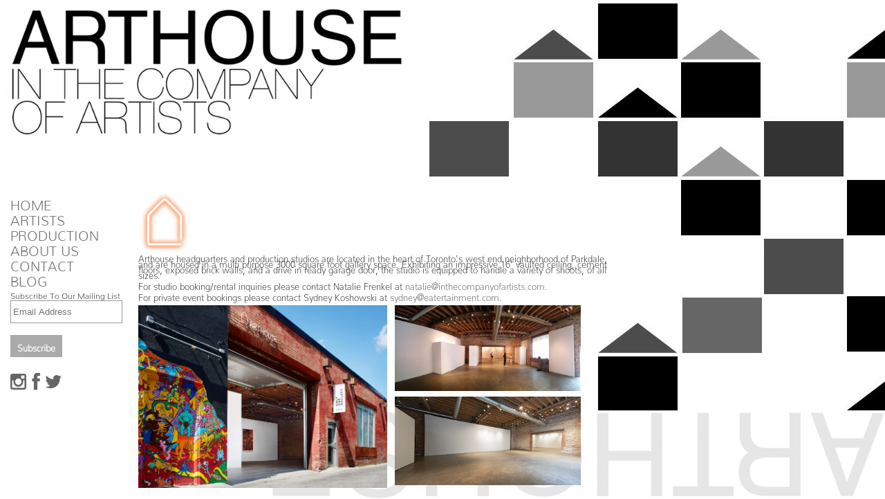

--- FILE ---
content_type: text/html; charset=UTF-8
request_url: https://inthecompanyofartists.com/arthouse/studio/
body_size: 4774
content:
<!DOCTYPE html PUBLIC "-//W3C//DTD XHTML 1.0 Transitional//EN" "http://www.w3.org/TR/xhtml1/DTD/xhtml1-transitional.dtd">
<html xmlns="http://www.w3.org/1999/xhtml">
<head>
<meta http-equiv="Content-Type" content="text/html; charset=utf-8" />
<title>ARTHOUSE - In The Company Of Artists</title>
<meta name="viewport" content="width=device-width, initial-scale=1">
<link rel="shortcut icon" href="https://inthecompanyofartists.com/images/favicon.png" type="image/x-icon">
<meta name="description" content="Arthouse was born out of the desire to foster and cultivate talent, both emerging and established, through an individual approach to Artist representation, and a keen motivation to facilitate the creative visions of our clients. We aim to provide unparalleled quality of work by nurturing the talent on our roster, allowing them to create inspired and evocative images. ">
<meta name="keywords" content="Arthouse, In The Company Of Artists, Natalie Frenkel, Anwar Mekhayech, Justin Tyler Close, Caitlin Cronenberg, Ken Pao, Shayne Laverdiere">
<script type="text/javascript" src="../jquery.js"></script>
<link rel="stylesheet" href="https://use.typekit.net/cyh5pqn.css">
<script>

jQuery(document).ready(function($) {

	$(".hamburger").click(function(){
         $(".hamburger").toggleClass("is-active");
				 $(".nav").toggle();
				 $("#mobilenavigation").slideToggle();
				 $('#mobilenavigation a').addClass('animated fadeInDown');
				 $('#mobileHome').addClass('mobileHome');
				 $('#mobileArtists').addClass('mobileArtists');
				 $('#mobileProd').addClass('mobileProd');
				 $('#mobileStud').addClass('mobileStud');
				 $('#mobileAbout').addClass('mobileAbout');
				 $('#mobileContact').addClass('mobileContact');
				 $('#mobileBlog').addClass('mobileBlog');
				 $('#mobiletiff').addClass('mobiletiff');
				 console.log("trigger");

     });
});
</script>
<link href="https://inthecompanyofartists.com/arthouse/css/animate.css" rel="stylesheet">


<style type="text/css">

@import url(../css.css);

</style>
<link rel="stylesheet" href="https://use.typekit.net/cyh5pqn.css">

<style>
body {
	font: 0.8em "nunito", "Trebuchet MS", "Lucida Sans Unicode", "Lucida Grande", Verdana, Arial, Helvetica, sans-serif;
	color: #333;
	background-image: url('../images/innerpagebg.jpg');
		margin: 0;
	padding: 0;
}

.selected {
	color:#000 !important;
}

#mc_embed_signup {

    font-size: 12px!important;
}

@media screen and (max-height:805px) {

body {

	background-image: url('../images/innerpagebg-600.jpg');
	background-repeat:no-repeat;

}

}

@media screen and (max-height:700px) {

body {

	background-image: url('../images/innerpagebg-425.jpg');
	background-repeat:no-repeat;

}

}
</style>
<!--<script type="text/javascript" src="js.js"></script>-->
</head>
<body>
	<div id="mobileNav"><button class="hamburger hamburger--emphatic" type="button"><span class="hamburger-box">
				<span class="hamburger-inner"></span></span>
		</button>
	</div>


<div id="mobilenavigation">
  <a href="https://inthecompanyofartists.com/arthouse/" id="mobileHome">HOME</a><br />
  <a href="https://inthecompanyofartists.com/arthouse/artists/" id="mobileArtists">ARTISTS</a><br />
  <a href="https://producedbyarthouse.com" target="_blank" id="mobileProd">PRODUCTION</a><br />
  <!--f[<a href="http://inthecompanyofartists.com/arthouse/studio/" id="mobileStud">STUDIO</a><br />-->
  <a href="https://inthecompanyofartists.com/arthouse/about/" id="mobileAbout">ABOUT US</a><br />
  <a href="https://inthecompanyofartists.com/arthouse/contact/" id="mobileContact">CONTACT</a><br />
  <a href="https://inthecompanyofartists.com/blog" id="mobileBlog" target="_blank">BLOG</a><br />
 <!--<a href="https://inthecompanyofartists.com/arthouse/tiff2018" id="mobiletiff" target="_blank">TIFF 2018</a><br />-->
</div>
    <div id="wrapper">
   <div id="arthousenavigation" style="z-index:101;position:absolute;top:280px;http://inthecompanyofartists.com/beta/desktop/images/logo.jpg" >

  <a href="https://inthecompanyofartists.com/arthouse/">HOME</a><br />
<a href="https://inthecompanyofartists.com/arthouse/artists/" >ARTISTS</a><br />
<a href="https://producedbyarthouse.com" target="_blank">  PRODUCTION</a><br />

<!--<a href="http://inthecompanyofartists.com/arthouse/studio/" class="selected" >STUDIO</a><br />-->
<a href="https://inthecompanyofartists.com/arthouse/about/" >ABOUT US</a><br />
<a href="https://inthecompanyofartists.com/arthouse/contact/" >CONTACT</a><br />
<span><a href="http://blog.inthecompanyofartists.com" class="artistname" target="_blank">BLOG</a></span><br />
<!--<span><a href="https://inthecompanyofartists.com/arthouse/tiff2018" class="artistname" target="_blank">TIFF 2018</a></span><br />-->
<br />

<!-- sign up form-->

  <!-- Begin MailChimp Signup Form -->
<link href="//cdn-images.mailchimp.com/embedcode/classic-081711.css" rel="stylesheet" type="text/css">
<style type="text/css">
	#mc_embed_signup{background:#fff; clear:left; font:14px "nunito", "Trebuchet MS", Helvetica,Arial,sans-serif; }

  #mc_embed_signup .button {
    font-family: "nunito", sans-serif;
  }
	/* Add your own MailChimp form style overrides in your site stylesheet or in this style block.
	   We recommend moving this block and the preceding CSS link to the HEAD of your HTML file. */
</style>
<div id="mc_embed_signup">
<form action="//inthecompanyofartists.us2.list-manage.com/subscribe/post?u=61a1201727d87e0863ac43fd2&amp;id=ae9ca8f4c0" method="post" id="mc-embedded-subscribe-form" name="mc-embedded-subscribe-form" class="validate" target="_blank" novalidate style="padding:0">
    <div id="mc_embed_signup_scroll">
	Subscribe To Our Mailing List
<!--<div class="indicates-required"><span class="asterisk">*</span> indicates required</div>-->
<div class="mc-field-group" style="width:80%;margin-top:5px;min-height:40px;padding-bottom:0">
	<!--<label for="mce-EMAIL">Email Address  <span class="asterisk">*</span>
</label>-->
	<input type="email" value="" placeholder="Email Address" name="EMAIL" class="required email" id="mce-EMAIL">
</div>
<style>
#mc_embed_signup div#mce-responses {


  float: left;
  top: -1.4em !important;
  padding: 0 !important;
  overflow: hidden;
  width: 90%;
  margin: 0 0 10px !important;
  clear: both;
}

</style>
	<div id="mce-responses" class="clear" style="font-size:padding:0;margin:0;color:#666">
		<div class="response" id="mce-error-response" style="display:none;padding:0;margin:0"></div>
		<div class="response" id="mce-success-response" style="display:none;padding:0;margin:0;color:#666"></div>
	</div>    <!-- real people should not fill this in and expect good things - do not remove this or risk form bot signups-->
    <div style="position: absolute; left: -5000px;"><input type="text" name="b_61a1201727d87e0863ac43fd2_ae9ca8f4c0" tabindex="-1" value=""></div>
    <div class="clear"><input type="submit" value="Subscribe" name="subscribe" id="mc-embedded-subscribe" class="button" style="border-radius: 0;padding: 0 10px;font-size:13px"></div>
    </div>
</form>
</div>
<script type='text/javascript' src='//s3.amazonaws.com/downloads.mailchimp.com/js/mc-validate.js'></script><script type='text/javascript'>(function($) {window.fnames = new Array(); window.ftypes = new Array();fnames[0]='EMAIL';ftypes[0]='email';fnames[1]='FNAME';ftypes[1]='text';fnames[2]='LNAME';ftypes[2]='text';}(jQuery));var $mcj = jQuery.noConflict(true);</script>
<!--End mc_embed_signup-->

<!-- end sign up form -->
<br />
  <br /><a href="https://instagram.com/	arthouseagency" target="_blank"><i class="fa fa-instagram fa-lg"></i></a>&nbsp;
  <a href="https://www.facebook.com/ArthouseAgency" target="_blank"><i class="fa fa-facebook fa-lg"></i></a>&nbsp;
  <a href="https://twitter.com/ARTHOUSE_agency" target="_blank"><i class="fa fa-twitter fa-lg"></i></a>
  <Br />

      </div>
    <div id="content">
        <div id="arthousecontent" class="animated fadeIn">
      <!--  Through our global network of affiliates, Arthouse is equipped to satisfy all your production needs in our home base of Toronto, Canada, as well as abroad in the US, Europe, and South America. Our teams of talented and resourceful producers have worked successfully on a wide range of campaigns creating flawless, detailed, and on budget results.
<br /><br />
Our expert producers will guarantee you a positive & stress free Arthouse experience by implementing their innovative, professional, and attention to detail approach to both stills shoots, as well as motion.
<br /><br />-->
  <img src="../../images/glow-icon-small.png" style="max-width: 75px;margin-top:-3px"><br/>
Arthouse headquarters and production studios are located in the heart of Toronto's west end neighborhood of Parkdale, and are housed in a multi purpose 3000 square foot gallery space. Exhibiting an impressive 16' vaulted ceiling, cement floors, exposed brick walls, and a drive in ready garage door, the studio is equipped to handle a variety of shoots, of all sizes.
<br /><br />
For studio booking/rental inquiries please contact Natalie Frenkel at <a href="/cdn-cgi/l/email-protection#85ebe4f1e4e9ece0c5ecebf1ede0e6eae8f5e4ebfceae3e4f7f1ecf6f1f6abe6eae8"><span class="__cf_email__" data-cfemail="4a242b3e2b26232f0a23243e222f2925273a2b2433252c2b383e23393e3964292527">[email&#160;protected]</span></a>.  
<br /><br />
For private event bookings please contact Sydney Koshowski at <a href="/cdn-cgi/l/email-protection#ee9d978a808b97ae8b8f9a8b9c9a8f8780838b809ac08d8183"><span class="__cf_email__" data-cfemail="fa89839e949f83ba9f9b8e9f888e9b9394979f948ed4999597">[email&#160;protected]</span></a>. 
<br />
<style>
#studioPhotos {
	list-style-type: none;
	-webkit-padding-start:0;
	-webkit-margin-before: 0;
    -webkit-margin-after: 0;
    -webkit-margin-start: 0px;
    -webkit-margin-end: 0px;
	width:100%;
	max-width:640px;
	-moz-padding-start: 0px;
}

#studioPhotos li {
	list-style-type: none;
	float:left;

}

</style>
<ul id="studioPhotos" style="margin-top:10px;">
	<li style="width:58%">
	<a href="../images/arthouselocation/image1.jpg"  class="grouped_elements" rel="group1" >
		<img src="../images/arthouselocation/image1.jpg" style="width:97%;height:auto">
	</a></li>
	<li style="width:42%">
	<a href="../images/arthouselocation/image2.jpg"  class="grouped_elements" rel="group1" >
		<img src="../images/arthouselocation/image2.jpg" style="margin-bottom:8px;width:100%;height:auto">
	</a>
	<a href="../images/arthouselocation/image3.jpg"  class="grouped_elements" rel="group1" >
		<img src="../images/arthouselocation/image3.jpg" style="width:100%;height:auto">
	</a>
	</li>
</ul>
<div style="clear:both"></div>
<br /><br />
<div style="float:left;width:125px;height:200px;display:none">
Services include:
</div>
<div style="float:left;width:180px;height:200px;display:none">
- travel and accommodations<br />
- location scouting<br />
- casting<br />
- crew
</div>
<div style="float:left;width:180px;height:200px;display:none">
- scheduling<br />
- planning & logistics<br />
- permits & insurance
</div>
<div style="float:left;width:180px;height:200px;display:none">
- equipment rental<br />
- set design & construction<br />
- catering
</div>
 </div>
    </div>

</div>
<div id="logo" class="animated fadeIn">
<img src="../images/logo2013.png"/>
</div>
<div id="footer" align="right">
		<!-- Footer start -->
		<img src="https://inthecompanyofartists.com/arthouse/images/shadow-large.jpg" class="footerImage">
		<!-- Footer end -->
	</div>
	<script data-cfasync="false" src="/cdn-cgi/scripts/5c5dd728/cloudflare-static/email-decode.min.js"></script><script type="text/javascript">

  var _gaq = _gaq || [];
  _gaq.push(['_setAccount', 'UA-3167533-34']);
  _gaq.push(['_trackPageview']);

  (function() {
    var ga = document.createElement('script'); ga.type = 'text/javascript'; ga.async = true;
    ga.src = ('https:' == document.location.protocol ? 'https://ssl' : 'http://www') + '.google-analytics.com/ga.js';
    var s = document.getElementsByTagName('script')[0]; s.parentNode.insertBefore(ga, s);
  })();

</script>
<script src="https://ajax.googleapis.com/ajax/libs/jquery/1.7/jquery.min.js"></script>

	<!-- Add mousewheel plugin (this is optional) -->
	<script type="text/javascript" src="../lib/jquery.mousewheel-3.0.6.pack.js"></script>

	<!-- Add fancyBox main JS and CSS files -->
	<script type="text/javascript" src="../source/jquery.fancybox.js?v=2.1.5"></script>
	<link rel="stylesheet" type="text/css" href="../source/jquery.fancybox.css?v=2.1.5" media="screen" />

	<!-- Add Button helper (this is optional) -->
	<link rel="stylesheet" type="text/css" href="../source/helpers/jquery.fancybox-buttons.css?v=1.0.5" />
	<!--<script type="text/javascript" src="source/helpers/jquery.fancybox-buttons.js?v=1.0.5"></script>-->

	<!-- Add Thumbnail helper (this is optional) -->
	<link rel="stylesheet" type="text/css" href="../source/helpers/jquery.fancybox-thumbs.css?v=1.0.7" />
	<script type="text/javascript" src="../source/helpers/jquery.fancybox-thumbs.js?v=1.0.7"></script>

	<!-- Add Media helper (this is optional) -->
	<script type="text/javascript" src="../source/helpers/jquery.fancybox-media.js?v=1.0.6"></script>

	<script type="text/javascript">
		$(document).ready(function() {


			$('.fancybox').fancybox({

				type: 'iframe',
    width: '80%',
    height: '90%'
			});

			$("a.grouped_elements").fancybox();



		});
	</script>
	<link href="//netdna.bootstrapcdn.com/font-awesome/4.0.3/css/font-awesome.css" rel="stylesheet">


<script defer src="https://static.cloudflareinsights.com/beacon.min.js/vcd15cbe7772f49c399c6a5babf22c1241717689176015" integrity="sha512-ZpsOmlRQV6y907TI0dKBHq9Md29nnaEIPlkf84rnaERnq6zvWvPUqr2ft8M1aS28oN72PdrCzSjY4U6VaAw1EQ==" data-cf-beacon='{"version":"2024.11.0","token":"8971f403a8454791a83cafcf981a6c39","r":1,"server_timing":{"name":{"cfCacheStatus":true,"cfEdge":true,"cfExtPri":true,"cfL4":true,"cfOrigin":true,"cfSpeedBrain":true},"location_startswith":null}}' crossorigin="anonymous"></script>
</body>
</html>


--- FILE ---
content_type: text/css;charset=utf-8
request_url: https://use.typekit.net/cyh5pqn.css
body_size: 380
content:
/*
 * The Typekit service used to deliver this font or fonts for use on websites
 * is provided by Adobe and is subject to these Terms of Use
 * http://www.adobe.com/products/eulas/tou_typekit. For font license
 * information, see the list below.
 *
 * nunito:
 *   - http://typekit.com/eulas/00000000000000003b9b135f
 *
 * © 2009-2025 Adobe Systems Incorporated. All Rights Reserved.
 */
/*{"last_published":"2018-06-21 15:33:30 UTC"}*/

@import url("https://p.typekit.net/p.css?s=1&k=cyh5pqn&ht=tk&f=37498&a=4223973&app=typekit&e=css");

@font-face {
font-family:"nunito";
src:url("https://use.typekit.net/af/83fa34/00000000000000003b9b135f/27/l?primer=7cdcb44be4a7db8877ffa5c0007b8dd865b3bbc383831fe2ea177f62257a9191&fvd=n2&v=3") format("woff2"),url("https://use.typekit.net/af/83fa34/00000000000000003b9b135f/27/d?primer=7cdcb44be4a7db8877ffa5c0007b8dd865b3bbc383831fe2ea177f62257a9191&fvd=n2&v=3") format("woff"),url("https://use.typekit.net/af/83fa34/00000000000000003b9b135f/27/a?primer=7cdcb44be4a7db8877ffa5c0007b8dd865b3bbc383831fe2ea177f62257a9191&fvd=n2&v=3") format("opentype");
font-display:auto;font-style:normal;font-weight:200;font-stretch:normal;
}

.tk-nunito { font-family: "nunito",sans-serif; }


--- FILE ---
content_type: text/css
request_url: https://inthecompanyofartists.com/arthouse/css.css
body_size: 1822
content:
@charset "utf-8";
/* CSS Document */

.artistList {
	float:none;width:100%;font-size:18px;margin-bottom:15px;
}
.artistSubHeading {
	float:none;width:100%;font-size:28px;
}

#arthousenavigation {
	display: none;
}

button {
	outline:none !important;
}
#arthousecontent {
	position:absolute;
	z-index:2600;
	top:140px;
	left:20px;
	width:90%;
}

.footerImage {
	width:100%;
	max-width:891px;
	height:auto;
}

#mobileNav {
	display: block;
	top:10px;
	right:10px;
	position: fixed;
	z-index: 3000;
	border-radius: 50%;
	background: #fff;
	height:30px;
	width:30px;
	color:#fff;
	padding:10px;

}

#mobilenavigation {
	width:100%;
	height:100%;
	background:#fff;
	z-index: 2601;
	top:0;
	padding-top:150px;
	left:0;
	text-align: center;
	position: fixed;
	display:none;
}

#mobilenavigation a {
	display: block;
	width:90%;
	margin:auto;
	margin-left:5%;
	margin-bottom: 10px;
	padding-bottom:10px;
	border-bottom: 1px solid #ccc;
	font-size:20px;
}

.mobileHome {
  -webkit-animation-duration: 1s;
  -webkit-animation-delay: .1s;
}

.mobileArtists {
  -webkit-animation-duration: 1s;
  -webkit-animation-delay: .2s;
}

.mobileProd {
  -webkit-animation-duration: 1s;
  -webkit-animation-delay: .3s;
}

.mobileStud {
  -webkit-animation-duration: 1s;
  -webkit-animation-delay: .4s;
}

.mobileAbout {
  -webkit-animation-duration: 1s;
  -webkit-animation-delay: .5s;
}

.mobileContact {
  -webkit-animation-duration: 1s;
  -webkit-animation-delay: .6s;
}

.mobileBlog {
  -webkit-animation-duration: 1s;
  -webkit-animation-delay: .7s;
}

.mobiletiff {
  -webkit-animation-duration: 1s;
  -webkit-animation-delay: .8s;
}

.artistSubHeading {
	-webkit-animation-duration: 1s;
  -webkit-animation-delay: .3s;
}

.artistList {
	-webkit-animation-duration: 1s;
  -webkit-animation-delay: .4s;
}

#arthousenavigation {
	-webkit-animation-duration: 1s;
	-webkit-animation-delay: .1s;
}

#arthousecontent {
	-webkit-animation-duration: .5s;
	-webkit-animation-delay: .3s;
}
#bodyanimate{
	-webkit-animation-duration: 1s;
	-webkit-animation-delay: .1s;
}

#paraOne {
	-webkit-animation-duration: 1s;
	-webkit-animation-delay: .2s;
}

#paraTwo {
	-webkit-animation-duration: 2s;
	-webkit-animation-delay: .2s;
}

#paraThree {
	-webkit-animation-duration: 3s;
	-webkit-animation-delay: .9s;
}



/* hamburger button */
.hamburger {
  /*padding: 15px 15px;*/
  display: inline-block;
  cursor: pointer;
  transition-property: opacity, -webkit-filter;
  transition-property: opacity, filter;
  transition-property: opacity, filter, -webkit-filter;
  transition-duration: 0.15s;
  transition-timing-function: linear;
  font: inherit;
  color: inherit;
  text-transform: none;
  background-color: transparent;
  border: 0;
  margin: 0;
  overflow: visible; }
  .hamburger:hover {
    opacity: 0.7; }

.hamburger-box {
  width: 30px;
  height: 24px;
  display: inline-block;
  position: relative;
	margin-left:-10px; }

.hamburger-inner {
  display: block;
  top: 50%;
  margin-top: -2px; }
  .hamburger-inner, .hamburger-inner::before, .hamburger-inner::after {
    width: 30px;
    height: 4px;
    background-color: #000;
    border-radius: 4px;
    position: absolute;
    transition-property: -webkit-transform;
    transition-property: transform;
    transition-property: transform, -webkit-transform;
    transition-duration: 0.15s;
    transition-timing-function: ease; }
  .hamburger-inner::before, .hamburger-inner::after {
    content: "";
    display: block; }
  .hamburger-inner::before {
    top: -10px; }
  .hamburger-inner::after {
    bottom: -10px; }

/*
 * Emphatic
 */
.hamburger--emphatic {
  overflow: hidden; }
  .hamburger--emphatic .hamburger-inner {
    transition: background-color 0.2s 0.25s ease-in; }
    .hamburger--emphatic .hamburger-inner::before {
      left: 0;
      transition: top 0.05s 0.2s linear, left 0.2s 0.25s ease-in, -webkit-transform 0.2s cubic-bezier(0.6, 0.04, 0.98, 0.335);
      transition: transform 0.2s cubic-bezier(0.6, 0.04, 0.98, 0.335), top 0.05s 0.2s linear, left 0.2s 0.25s ease-in;
      transition: transform 0.2s cubic-bezier(0.6, 0.04, 0.98, 0.335), top 0.05s 0.2s linear, left 0.2s 0.25s ease-in, -webkit-transform 0.2s cubic-bezier(0.6, 0.04, 0.98, 0.335); }
    .hamburger--emphatic .hamburger-inner::after {
      top: 10px;
      right: 0;
      transition: top 0.05s 0.2s linear, right 0.2s 0.25s ease-in, -webkit-transform 0.2s cubic-bezier(0.6, 0.04, 0.98, 0.335);
      transition: transform 0.2s cubic-bezier(0.6, 0.04, 0.98, 0.335), top 0.05s 0.2s linear, right 0.2s 0.25s ease-in;
      transition: transform 0.2s cubic-bezier(0.6, 0.04, 0.98, 0.335), top 0.05s 0.2s linear, right 0.2s 0.25s ease-in, -webkit-transform 0.2s cubic-bezier(0.6, 0.04, 0.98, 0.335); }
  .hamburger--emphatic.is-active .hamburger-inner {
    transition-delay: 0s;
    transition-timing-function: ease-out;
    background-color: transparent; }
    .hamburger--emphatic.is-active .hamburger-inner::before {
      left: -80px;
      top: -80px;
      -webkit-transform: translate3d(80px, 80px, 0) rotate(45deg);
              transform: translate3d(80px, 80px, 0) rotate(45deg);
      transition: left 0.2s ease-out, top 0.05s 0.2s linear, -webkit-transform 0.2s 0.25s cubic-bezier(0.075, 0.82, 0.165, 1);
      transition: left 0.2s ease-out, top 0.05s 0.2s linear, transform 0.2s 0.25s cubic-bezier(0.075, 0.82, 0.165, 1);
      transition: left 0.2s ease-out, top 0.05s 0.2s linear, transform 0.2s 0.25s cubic-bezier(0.075, 0.82, 0.165, 1), -webkit-transform 0.2s 0.25s cubic-bezier(0.075, 0.82, 0.165, 1); }
    .hamburger--emphatic.is-active .hamburger-inner::after {
      right: -80px;
      top: -80px;
      -webkit-transform: translate3d(-80px, 80px, 0) rotate(-45deg);
              transform: translate3d(-80px, 80px, 0) rotate(-45deg);
      transition: right 0.2s ease-out, top 0.05s 0.2s linear, -webkit-transform 0.2s 0.25s cubic-bezier(0.075, 0.82, 0.165, 1);
      transition: right 0.2s ease-out, top 0.05s 0.2s linear, transform 0.2s 0.25s cubic-bezier(0.075, 0.82, 0.165, 1);
      transition: right 0.2s ease-out, top 0.05s 0.2s linear, transform 0.2s 0.25s cubic-bezier(0.075, 0.82, 0.165, 1), -webkit-transform 0.2s 0.25s cubic-bezier(0.075, 0.82, 0.165, 1); }

@media screen and (min-width:500px) {
#arthousecontent {
	top:210px;
}

}


@media screen and (min-width:800px) {

	.artistList {
		float:left;width:300px;font-size:18px;
	}
	.artistSubHeading {
		float:left;width:250px;font-size:18px;
	}

	#arthousenavigation {
		display: block;
	}

	#arthousecontent {
		position:absolute;z-index:2600;top:280px;left:200px;width:700px;
	}

	#mobileNav {
		display: none;
	}


}

#homepage1 {
	background-color:#fff;
	position:absolute;
	z-index:2000;
	left:895px;
	top:30px;
	width:115px;
	height:80px;
	overflow:hidden;
}

#homepage2 {
	background-color:#fff;
	position:absolute;z-index:2000;left:897px;top:200px;width:115px;height:80px;overflow:hidden;
}

#homepage3 {
	background-color:#fff;position:absolute;z-index:2000;left:775px;top:115px;width:115px;height:80px;overflow:hidden;
}

#homepage4 {
	background-color:#fff;position:absolute;z-index:2000;left:775px;top:200px;width:115px;height:80px;overflow:hidden;
}

#homepage5 {
	background-color:#fff;position:absolute;z-index:2000;left:775px;top:285px;width:115px;height:80px;overflow:hidden;
}

#homepage6 {
	background-color:#fff;position:absolute;z-index:2000;left:775px;top:370px;width:115px;height:80px;overflow:hidden;
}

#homepage7 {
	background-color:#fff;position:absolute;z-index:2000;left:897px;top:370px;width:115px;height:80px;overflow:hidden;
}

#homepage8 {
	background-color:#fff;position:absolute;z-index:2000;left:654px;top:200px;width:115px;height:80px;overflow:hidden;
}

#homepage9 {
	background-color:#fff;position:absolute;z-index:2000;left:654px;top:285px;width:115px;height:80px;overflow:hidden;
}

#homepage10 {
	background-color:#fff;position:absolute;z-index:2000;left:534px;top:285px;width:115px;height:80px;overflow:hidden;
}

#homepage11 {
	background-color:#fff;position:absolute;z-index:2000;left:534px;top:370px;width:115px;height:80px;overflow:hidden;
}

#homepage12 {
	background-color:#fff;position:absolute;z-index:2000;left:414px;top:370px;width:115px;height:80px;overflow:hidden;
}

#homepage13 {
	background-color:#fff;position:absolute;z-index:2000;left:294px;top:285px;width:115px;height:80px;overflow:hidden;
}

#homepage14{
	background-color:#fff;position:absolute;z-index:2000;left:294px;top:370px;width:115px;height:80px;overflow:hidden;
}

#homepage15 {
	background-color:#fff;position:absolute;z-index:2000;left:189px;top:285px;width:100px;height:80px;overflow:hidden;
}


#homepage16 {
	background-color:#fff;
	position:absolute;z-index:2000;left:1017px;top:200px;width:115px;height:80px;overflow:hidden;
}


#homepage17 {
	background-color:#fff;
	position:absolute;z-index:2000;left:1017px;top:285px;width:115px;height:80px;overflow:hidden;
}


/*#homepage18 {
	background-color:#fff;
	position:absolute;z-index:2000;left:1017px;top:370px;width:115px;height:80px;overflow:hidden;
}*/

#homepage18 {
	background-color:#fff;position:absolute;z-index:2000;left:897px;top:455px;width:115px;height:80px;overflow:hidden;
}

#homepage19 {
	background-color:#fff;
	position:absolute;z-index:2000;left:1137px;top:30px;width:115px;height:80px;overflow:hidden;
}

#homepage20 {
	background-color:#fff;
	position:absolute;z-index:2000;left:1137px;top:370px;width:115px;height:80px;overflow:hidden;
}

#homepage21 {
	background-color:#fff;
	position:absolute;z-index:2000;left:1137px;top:200px;width:115px;height:80px;overflow:hidden;
}

#homepage22 {
	background-color:#fff;
	position:absolute;z-index:2000;left:1017px;top:115px;width:115px;height:80px;overflow:hidden;
}

#homepage23 {
	background-color:#fff;
	position:absolute;z-index:2000;left:1257px;top:30px;width:115px;height:80px;overflow:hidden;
}

#homepage24 {
	background-color:#fff;
	position:absolute;z-index:2000;left:1257px;top:115px;width:115px;height:80px;overflow:hidden;
}

#homepage25 {
	background-color:#fff;
	position:absolute;z-index:2000;left:1257px;top:285px;width:115px;height:80px;overflow:hidden;
}

#homepage26 {
	background-color:#fff;
	position:absolute;z-index:2000;left:1378px;top:200px;width:115px;height:80px;overflow:hidden;
}

#homepage27 {
	background-color:#fff;
	position:absolute;z-index:2000;left:1378px;top:285px;width:115px;height:80px;overflow:hidden;
}

#homepage28 {
	background-color:#fff;
	position:absolute;z-index:2000;left:1495px;top:115px;width:115px;height:80px;overflow:hidden;
}

#homepage29 {
	background-color:#fff;
	position:absolute;z-index:2000;left:1495px;top:285px;width:115px;height:80px;overflow:hidden;
}

#homepage30 {
	background-color:#fff;
	position:absolute;z-index:2000;left:1495px;top:370px;width:115px;height:80px;overflow:hidden;
}


#homepage31 {
	background-color:#fff;
	position:absolute;z-index:2000;left:414px;top:455px;width:115px;height:80px;overflow:hidden;
}

#homepage32 {
	background-color:#fff;
	position:absolute;z-index:2000;left:1017px;top:540px;width:115px;height:80px;overflow:hidden;
}

#homepage33 {
	background-color:#fff;
	position:absolute;z-index:2000;left:534px;top:540px;width:115px;height:80px;overflow:hidden;
}

#homepage34 {
	background-color:#fff;
	position:absolute;z-index:2000;left:654px;top:455px;width:115px;height:80px;overflow:hidden;
}

#homepage35 {
	background-color:#fff;
	position:absolute;z-index:2000;left:775px;top:540px;width:115px;height:80px;overflow:hidden;
}

#homepage36 {
	background-color:#fff;
	position:absolute;z-index:2000;left:1257px;top:540px;width:115px;height:80px;overflow:hidden;
}

#homepage37 {
	background-color:#fff;
	position:absolute;z-index:2000;left:897px;top:630px;width:115px;height:80px;overflow:hidden;
}

#homepage38 {
background-color: #fff;
position: absolute;
z-index: 2000;
left: 1378px;
top: 455px;
width: 115px;
height: 80px;
overflow: hidden;
}

@media screen and (max-height:780px) {

#homepage18, #homepage31, #homepage32, #homepage33, #homepage34, #homepage35, #homepage36, #homepage38 {
	display: none;
}

}

@media screen and (max-height:880px) {

#homepage37 {
	display: none;
}

}



@media screen and (max-width:1130px) {

#homepage22, #homepage16, #homepage17, #homepage32 {
	display: none;
}

}

@media screen and (max-width: 1250px) {

#homepage21 {
	display: none;
}


#homepage19 {
	display: none;
}

#homepage20 {
	display: none;
}

}



@media screen and (max-width: 1370px) {

#homepage23, #homepage24, #homepage25, #homepage36 {
	display: none;
}


}

@media screen and (max-width: 1490px) {

#homepage26, #homepage27, #homepage38 {
	display: none;
}


}

@media screen and (max-width: 1610px) {

#homepage28, #homepage29, #homepage30 {
	display: none;
}


}





#wrapper {
	width:100%;
	max-width: 1210px;
	/*margin: 30px auto;
	background: #0d0d0d url(images/header.jpg) no-repeat;
	padding: 55px 25px 25px 25px;
	border: 12px solid #2e2e2e;*/
	position:relative;
}
a:link {
	color: #666666;
	text-decoration: none;
}
a:visited {
	text-decoration: none;
	color: #666666;
}
a:hover {
	text-decoration: none;
	color: #000000;
}
a:active {
	text-decoration: none;
	color: #666666;
}
#arthousenavigation {
	float:left;
	width:200px;
	margin-left:15px;
}

#arthousenavigation a{
	color:#666666;
	text-decoration:none;
	font-size: 20px;
	line-height: 22px;

}

#arthousenavigation a:hover {
	color:#000;
	text-decoration:none;
	font-size: 20px;

}

#logo {
	/*height:320px;*/
	position:fixed;z-index:2603;top:0px;left:0px;
}

#logo img {
	width:80%;
	max-width:909px;
	height:auto;
	padding-left:10px;padding-top:10px;

}


h1 {
	text-transform: uppercase;
	text-align: center;
	margin: 0;
	padding: 0.3em 0;
	text-indent:-99999px;
}
#nav {
	list-style: none;
	padding: 0;
	margin: 10px 0 20px 0;
	background: #2e2e2e url(images/nav_bar.jpg) repeat-x;
	display: block;
	overflow: hidden;
	font-size: 0.9em;
	height:33px;
	/*text-transform:capitalize;*/
	font-family:
}
#nav li {
	display: inline;
}
#nav li a {
	display: block;
	float: left;
	padding: 10px 20px;
	color: white;
	text-decoration: none;
}
#nav li a:hover {
	background: #1b1b1b url(images/nav_bar_o.jpg) repeat-x;
}




#load {
	display: none;
	position: absolute;
	right: 10px;
	top: 10px;
	background: url(images/ajax-loader.gif);
	width: 43px;
	height: 11px;
	text-indent: -9999em;
}

#content {
z-index:2500;
position:absolute;
width: 100%;
}



h2 {
	margin: 0;
	padding: 0.5em 0;
	color:#568945;
	font-family:Helvetica, Arial, Sans-serif;
}
p {
	margin: 0;
	padding: 0.4em 0;
	color:#686868;
	line-height:1.4em;
}
#content img.right {
	float: right;
	margin: 0 0 8px 8px;

}
#footer {
position: absolute;
bottom: 0;
width: 100%;
height: 127px;
background: white;
}